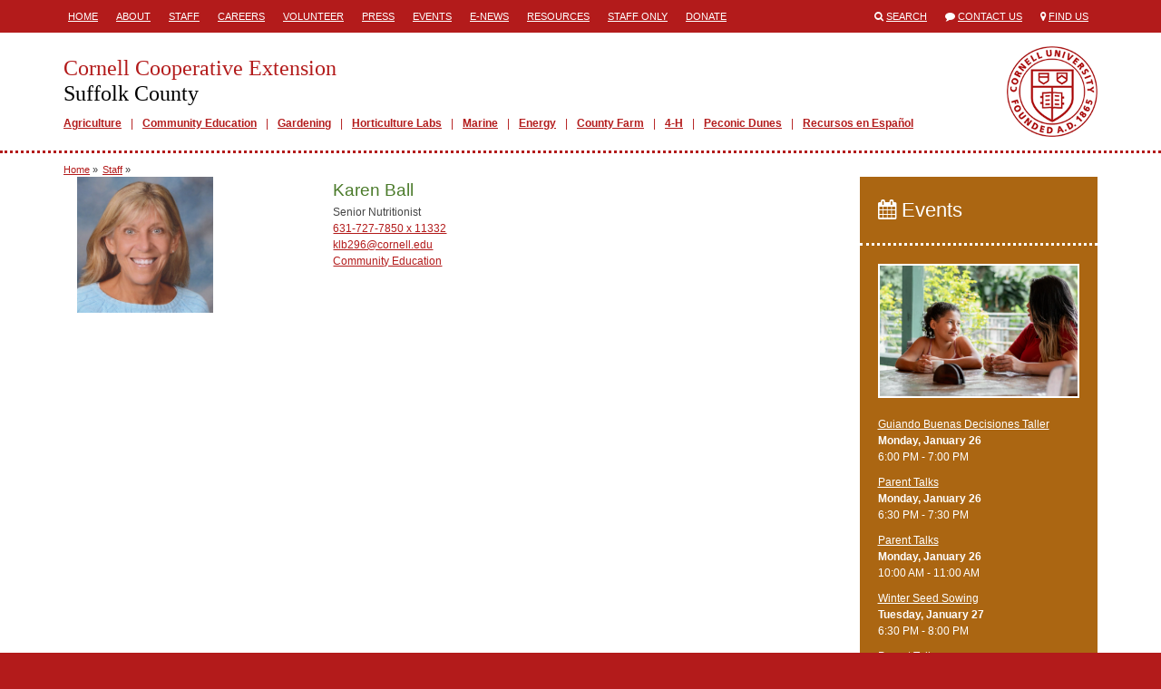

--- FILE ---
content_type: text/html; charset=utf-8
request_url: https://ccesuffolk.org/staff/karen-ball
body_size: 17683
content:
<!DOCTYPE html>
<html lang="en">
<head>
  <title>Cornell Cooperative Extension  | Karen Ball</title>
  <link href="/assets/site-28c74289b8e28d085d9caf54e48c6bf1.css" media="all" rel="stylesheet" />
  <meta content="authenticity_token" name="csrf-param" />
<meta content="oFnvyfcptPOvrefG/tkTLcvbgiZ70o8L3RLeyWtxi1Y=" name="csrf-token" />
  <link rel="shortcut icon" href="/images/favicon.ico" type="image/x-icon" />
  <meta property="og:site_name" content="Cornell Cooperative Extension" />
  <meta property="og:type" content="article" />
  <meta property="fb:app_id" content="538612972987416" />
  <meta http-equiv="X-UA-Compatible" content="IE=edge">
  <meta name="viewport" content="width=device-width, initial-scale=1.0, minimal-ui" />
  <!--[if lt IE 9]>
    <script src="https://oss.maxcdn.com/libs/html5shiv/3.7.0/html5shiv.js"></script>
    <script src="https://oss.maxcdn.com/libs/respond.js/1.4.2/respond.min.js"></script>
  <![endif]-->
    <meta property="og:title" content="Karen Ball" />
  <meta property="og:url" content="/staff/staff/karen-ball"/>
  <meta property="og:description" content="" />
  <meta name="description" content="" />
  <meta name="publish_date" content="Fri, 24 Jul 2015 14:58:19 EDT" />

</head>
<body class="">



<div class="mobile-header visible-sm visible-xs">
  <div class="container">
    <div class="row">
      <div class="col-xs-1">
        <span>
          <i class="fa fa-align-justify"></i>
        </span>
      </div>
      <div class="col-xs-11">
        <a href="/">
          <h1>Cornell Cooperative Extension</h1>
          <h2>Suffolk County</h2>
        </a>
      </div>
    </div>
  </div>
</div>
  <div class="mobile-mainmenu" style="display:none;">
    <div class="container">
      <div class="row">
        <div class="col-xs-12">
          <ul>
          <li class="depth1">
            <a class="" href="/agriculture" target="_self">Agriculture</a>
          </li>
          <li class="depth1">
            <a class="" href="http://ccesuffolk.org/nutrition-and-health" target="_self">Community Education</a>
          </li>
          <li class="depth1">
            <a class="" href="/gardening" target="_self">Gardening</a>
          </li>
          <li class="depth1">
            <a class="" href="http://ccesuffolk.org/hort-lab" target="_self">Horticulture Labs</a>
          </li>
          <li class="depth1">
            <a class="" href="/marine" target="_self">Marine</a>
          </li>
          <li class="depth1">
            <a class="" href="https://ccesuffolk.org/clean-energy" target="_self">Energy</a>
          </li>
          <li class="depth1">
            <a class="" href="/suffolk-county-farm" target="_self">County Farm</a>
          </li>
          <li class="depth1">
            <a class="" href="/4-h-youth" target="_self">4-H</a>
          </li>
          <li class="depth1">
            <a class="" href="/peconic-dunes-4-h-camp" target="_self">Peconic Dunes</a>
          </li>
          <li class="depth1">
            <a class="" href="http://ccesuffolk.org/recursos-en-espa-ol" target="_self">Recursos en Español</a>
          </li>
</ul>        </div>
      </div>
    </div>
  </div>

  <div class="header hidden-sm hidden-xs">
    <div class="container">
      <div class="row">
        <div class="col-md-8">
           <div class="headermenu">
            <ul>
          <li class="depth1">
            <a class="" href="/" target="_self">Home</a>
          </li>
          <li class="depth1">
            <a class="" href="/about-cce" target="_self">About</a>
          </li>
          <li class="depth1">
            <a class="" href="/staff" target="_self">Staff</a>
          </li>
          <li class="depth1">
            <a class="" href="/careers" target="_self">Careers</a>
          </li>
          <li class="depth1">
            <a class="" href="/volunteer" target="_self">Volunteer</a>
          </li>
          <li class="depth1">
            <a class="" href="http://ccesuffolk.org/about-cce/cce-in-the-news" target="_self">Press</a>
          </li>
          <li class="depth1">
            <a class="" href="/events" target="_self">Events</a>
          </li>
          <li class="depth1">
            <a class="" href="http://ccesuffolk.org/about-cce/e-news-and-updates" target="_self">E-News</a>
          </li>
          <li class="depth1">
            <a class="" href="/resources" target="_self">Resources</a>
          </li>
          <li class="depth1">
            <a class="" href="http://suffolk.cce.cornell.edu/about-cce/staff-only" target="_self">Staff Only</a>
          </li>
          <li class="depth1">
            <a class="" href="/donate" target="_self">Donate</a>
          </li>
</ul>          </div>
        </div>
        <div class="col-md-4">
          <ul class="engagemenu">
            <li><span class="fa fa-search"></span> <a href="/search">Search</a></li>
            <li><span class="fa fa-comment"></span> <a href="/contact">Contact Us</a></li>
            <li><span class="fa fa-map-marker"></span> <a href="/map">Find Us</a></li>
          </ul>
        </div>
      </div>
    </div>
  </div>

<div class="site" id="staff-show">

  <div class="banner hidden-sm hidden-xs">
    <div class="container">
      <div class="row">
        <div class="col-md-12">
          <div class="branding">
            <a href="/" class="title">
              <h1>Cornell Cooperative Extension</h1>
              <h2>Suffolk County</h2>
            </a>
              <div class="mainmenu">
                <ul>
          <li class="depth1">
            <a class="" href="/agriculture" target="_self">Agriculture</a>
          </li>
          <li class="depth1">
            <a class="" href="http://ccesuffolk.org/nutrition-and-health" target="_self">Community Education</a>
          </li>
          <li class="depth1">
            <a class="" href="/gardening" target="_self">Gardening</a>
          </li>
          <li class="depth1">
            <a class="" href="http://ccesuffolk.org/hort-lab" target="_self">Horticulture Labs</a>
          </li>
          <li class="depth1">
            <a class="" href="/marine" target="_self">Marine</a>
          </li>
          <li class="depth1">
            <a class="" href="https://ccesuffolk.org/clean-energy" target="_self">Energy</a>
          </li>
          <li class="depth1">
            <a class="" href="/suffolk-county-farm" target="_self">County Farm</a>
          </li>
          <li class="depth1">
            <a class="" href="/4-h-youth" target="_self">4-H</a>
          </li>
          <li class="depth1">
            <a class="" href="/peconic-dunes-4-h-camp" target="_self">Peconic Dunes</a>
          </li>
          <li class="depth1">
            <a class="" href="http://ccesuffolk.org/recursos-en-espa-ol" target="_self">Recursos en Español</a>
          </li>
</ul>              </div>
          </div>
        </div>
      </div>
    </div>
  </div>

  <div class="main">

      <div class="site-breadcrumbs">
        <div class="container">
            <ul>
    <li><a href="/">Home</a> &raquo;</li>
    <li><a href="/staff">Staff</a> &raquo;</li>
  </ul>

        </div>
      </div>

    <div class="container">

      






      <div class="row">


          <div class="col-md-9">


            <div class="content col-md-8 col-md-push-4">

                
  <img alt="Karen Ball" class="visible-xs" src="https://s3.amazonaws.com/assets.cce.cornell.edu/people/1321/photo/sized/karen_ball.jpg?1443535752" style="width:150px;" title="Karen Ball" />

  <h1>Karen Ball</h1>
  <p>Senior Nutritionist<br />
  <a href="tel://6317277850;ext=11332">631-727-7850 x 11332</a><br />
  <a href="mailto:klb296@cornell.edu">klb296@cornell.edu</a><br />
  <a href="/staff?filter%5Barea_id%5D=490">Community Education</a></p>
  
  <!DOCTYPE html PUBLIC "-//W3C//DTD HTML 4.0 Transitional//EN" "http://www.w3.org/TR/REC-html40/loose.dtd">





            </div>

              <div class="sidebar left-sidebar col-md-4 col-md-pull-8">
                  <img alt="Karen Ball" src="https://s3.amazonaws.com/assets.cce.cornell.edu/people/1321/photo/sized/karen_ball.jpg?1443535752" style="width:150px;" title="Karen Ball" />

              </div>

          </div>

            <div class="sidebar right-sidebar col-md-3">
                <div class="block events-block">
  <div class="block-header">
    <h2><a href="/events"><span class="fa fa-calendar"></span> Events</a></h2>
  </div>
  <div class="block-body">
      <ul>
            <a href="/events/2026/01/26/guiando-buenas-decisiones-taller" title="Guiando Buenas Decisiones Taller "><img alt="mother and teen daughter talking" src="https://s3.amazonaws.com/assets.cce.cornell.edu/slides/110143/image/sized/mother_and_teen_daughter_talking.png?1763558714" /></a>
          <li>
            <a href="/events/2026/01/26/guiando-buenas-decisiones-taller">Guiando Buenas Decisiones Taller </a><br />
            <strong>
                Monday, January 26
            </strong><br />
             6:00 PM -  7:00 PM
          </li>
          <li>
            <a href="/events/2026/01/13/parent-talks">Parent Talks</a><br />
            <strong>
                Monday, January 26
            </strong><br />
             6:30 PM -  7:30 PM
          </li>
          <li>
            <a href="/events/2026/01/13/parent-talks">Parent Talks</a><br />
            <strong>
                Monday, January 26
            </strong><br />
            10:00 AM - 11:00 AM
          </li>
          <li>
            <a href="/events/2020/11/18/winter-seed-sowing">Winter Seed Sowing</a><br />
            <strong>
                Tuesday, January 27
            </strong><br />
             6:30 PM -  8:00 PM
          </li>
          <li>
            <a href="/events/2026/01/13/parent-talks">Parent Talks</a><br />
            <strong>
                Tuesday, January 27
            </strong><br />
            10:00 AM - 11:00 AM
          </li>
      </ul>
      <p style="text-align:right;"><a class="more" href="/events">See more</a></p>
  </div>
</div>


            </div>


      </div>

    </div>

  </div>

</div>

<div class="translate hidden-sm hidden-xs">
  <div class="container">
    <div class="row">
      <div class="col-md-12">
        Translate this page?
        <div id="google_translate_element"></div>
      </div>
    </div>
  </div>
</div>

<div class="footer hidden-sm hidden-xs">
  <div class="container">
    <div class="row">
      <div class="col-md-6">
        <h1>Cornell Cooperative Extension<br />
        Suffolk County</h1>
        <p>
            Extension Education Center<br />423 Griffing Avenue, Suite 100<br />Riverhead, New York 11901-3071<br />
            TEL: <a href="tel://6317277850">631-727-7850</a><br />
            <a href="mailto:suffolk@cornell.edu">suffolk@cornell.edu</a><br />
            Hours: 8:30am-4:30pm
        </p>
        <ul class="social">
            <li><a href="https://www.facebook.com/SuffolkCCE" target="_blank"><span class="fa fa-stack"><span class="fa fa-square fa-stack-2x fa-inverse"></span><span class="fa fa-facebook fa-stack-1x"></span></span><span class="icon-title">Visit our Facebook</span></a></li>
            <li><a href="https://twitter.com/cceofsuffolk" target="_blank"><span class="fa fa-stack"><span class="fa fa-square fa-stack-2x fa-inverse"></span><span class="fa fa-twitter fa-stack-1x"></span></span><span class="icon-title">Visit our Twitter</span></a></li>
            <li><a href="https://www.pinterest.com/cceofsuffolk/" target="_blank"><span class="fa fa-stack"><span class="fa fa-circle fa-stack-2x fa-inverse"></span><span class="fa fa-pinterest fa-stack-1x"></span></span><span class="icon-title">Visit our Pinterest</span></a></li>
            <li><a href="https://www.youtube.com/channel/UCGc7OCwzjeES_b7sH9Xxc7Q" target="_blank"><span class="fa fa-stack"><span class="fa fa-square fa-stack-2x fa-inverse"></span><span class="fa fa-youtube fa-stack-1x"></span></span><span class="icon-title">Visit our YouTube</span></a></li>
            <li><a href="https://www.instagram.com/ccesuffolk/" target="_blank"><span class="fa fa-stack"><span class="fa fa-square fa-stack-2x fa-inverse"></span><span class="fa fa-instagram fa-stack-1x"></span></span><span class="icon-title">Visit our Instagram</span></a></li>
            <li><a href="https://www.linkedin.com/company/cornell-cooperative-extension-of-suffolk-county" target="_blank"><span class="fa fa-stack"><span class="fa fa-square fa-stack-2x fa-inverse"></span><span class="fa fa-linkedin fa-stack-1x"></span></span><span class="icon-title">Visit our LinkedIn</span></a></li>
        </ul>
      </div>
      <div class="col-md-3">
        <p><a href="https://ccesuffolk.org/agriculture/growing-degree-days-gdd">Growing Degree Days (GDD)<br>
	</a></p><p><a href="https://ccesuffolk.org/events">Upcoming Events</a></p><p>
	<a href="https://ccesuffolk.org/careers">Careers</a> & <a href="https://ccesuffolk.org/volunteer">Volunteers</a></p><p>
	<a href="https://ccesuffolk.org/about-cce/board-of-directors">Board of Directors<br>
	</a></p><p>
	<a href="https://ccesuffolk.org/about-cce/board-of-directors"></a></p><p><a href="https://ccesuffolk.org/about-cce/disclaimer-of-liability-endorsement">Disclaimer of Liability & Endorsement</a></p><p>
	<a href="https://ccesuffolk.org/privacy">Privacy Policy</a></p>      </div>
      <div class="col-md-3">
        <p style="text-align: center;"><img width="250" alt="undefined" src="https://s3.amazonaws.com/assets.cce.cornell.edu/images/72999/inline/TWP_Long_Island_2025.png?1759234359"></p>      </div>
    </div>
    <div class="col-md-8 col-md-offset-2">
      <p>If you have a disability and are having trouble accessing information on this website or need materials in an alternate format, contact <a href="mailto:suffolk@cornell.edu">suffolk@cornell.edu</a> for assistance.</p>
      <p><a class="signin" href="/signin">&copy;</a> Copyright 2026. All Rights Reserved.</p>
    </div>
  </div>
</div>


<div class="mobile-footer visible-sm visible-xs">
  <div class="mobile-footer-slide" style="display:none;">
    <ul>
          <li class="depth1">
            <a class="" href="/about-cce" target="_self">About</a>
          </li>
          <li class="depth1">
            <a class="" href="/careers" target="_self">Careers</a>
          </li>
          <li class="depth1">
            <a class="" href="/volunteer" target="_self">Volunteer</a>
          </li>
          <li class="depth1">
            <a class="" href="http://ccesuffolk.org/about-cce/cce-in-the-news" target="_self">Press</a>
          </li>
          <li class="depth1">
            <a class="" href="http://ccesuffolk.org/about-cce/e-news-and-updates" target="_self">E-News</a>
          </li>
          <li class="depth1">
            <a class="" href="/resources" target="_self">Resources</a>
          </li>
          <li class="depth1">
            <a class="" href="http://suffolk.cce.cornell.edu/about-cce/staff-only" target="_self">Staff Only</a>
          </li>
          <li class="depth1">
            <a class="" href="/donate" target="_self">Donate</a>
          </li>
</ul>  </div>
  <ul class="mobile-footer-tray">
        <li><a href="tel:6317277850"><span class="fa fa-phone"></span> CALL</a></li>
    <li><a href="/contact"><span class="fa fa-envelope"></span> CONTACT</a></li>
    <li><a href="/events"><span class="fa fa-calendar"></span> EVENTS</a></li>
    <li><a href="/map"><span class="fa fa-map-marker"></span> FIND US</a></li>
    <li><a href="/search"><span class="fa fa-search"></span> SEARCH</a></li>
    <li><a href="/staff"><span class="fa fa-user"></span> STAFF</a></li>
    <li>
      <div>
        <span class="fa fa-chevron-up"></span>
        MORE
      </div>
    </li>
  </ul>
</div>

<script async src="https://www.googletagmanager.com/gtag/js?id=G-TPY1JHP7RH"></script>
<script>
  window.dataLayer = window.dataLayer || [];
  function gtag(){dataLayer.push(arguments);}
  gtag('js', new Date());
  gtag('config', 'G-TPY1JHP7RH');
</script>

<script>
  (function(i,s,o,g,r,a,m){i['GoogleAnalyticsObject']=r;i[r]=i[r]||function(){
  (i[r].q=i[r].q||[]).push(arguments)},i[r].l=1*new Date();a=s.createElement(o),
  m=s.getElementsByTagName(o)[0];a.async=1;a.src=g;m.parentNode.insertBefore(a,m)
  })(window,document,'script','//www.google-analytics.com/analytics.js','ga');

  ga('create', 'UA-10702385-1', 'ccesuffolk.org');
  ga('send', 'pageview');
</script>

<script type="text/javascript" async=1>
//(function(p,l,o,w,i,n,g){if(!p[i]){p.GlobalSnowplowNamespace=p.GlobalSnowplowNamespace||[]; p.GlobalSnowplowNamespace.push(i);p[i]=function(){(p[i].q=p[i].q||[]).push(arguments) };p[i].q=p[i].q||[];n=l.createElement(o);g=l.getElementsByTagName(o)[0];n.async=1; n.src=w;g.parentNode.insertBefore(n,g)}}(window,document,"script","https://analytics.mahaplatform.com/js/mt.js","snowplow"));
//snowplow('newTracker', 'mt', 'https://analytics.mahaplatform.com', {
//  appId: 'ccecms',
//  postPath: '/mt/collect',
//  cookieSameSite: 'Lax'
//})
//snowplow('trackPageView');
</script>




<script src="/assets/site-f40d35dec74fe81eb703b5d728d53e95.js"></script>




<script type="text/javascript">
  function googleTranslateElementInit() {
    new google.translate.TranslateElement({pageLanguage: 'en', layout: google.translate.TranslateElement.InlineLayout.SIMPLE, autoDisplay: false}, 'google_translate_element');
  }
</script><script type="text/javascript" src="//translate.google.com/translate_a/element.js?cb=googleTranslateElementInit"></script>


</body>
</html>


--- FILE ---
content_type: text/plain
request_url: https://www.google-analytics.com/j/collect?v=1&_v=j102&a=1961303833&t=pageview&_s=1&dl=https%3A%2F%2Fccesuffolk.org%2Fstaff%2Fkaren-ball&ul=en-us%40posix&dt=Cornell%20Cooperative%20Extension%20%7C%20Karen%20Ball&sr=1280x720&vp=1280x720&_u=IADAAAABAAAAACAAI~&jid=1674858436&gjid=885031751&cid=216339948.1769228809&tid=UA-10702385-1&_gid=1978002952.1769228809&_r=1&_slc=1&z=376885375
body_size: -564
content:
2,cG-6CP8SD8QG3